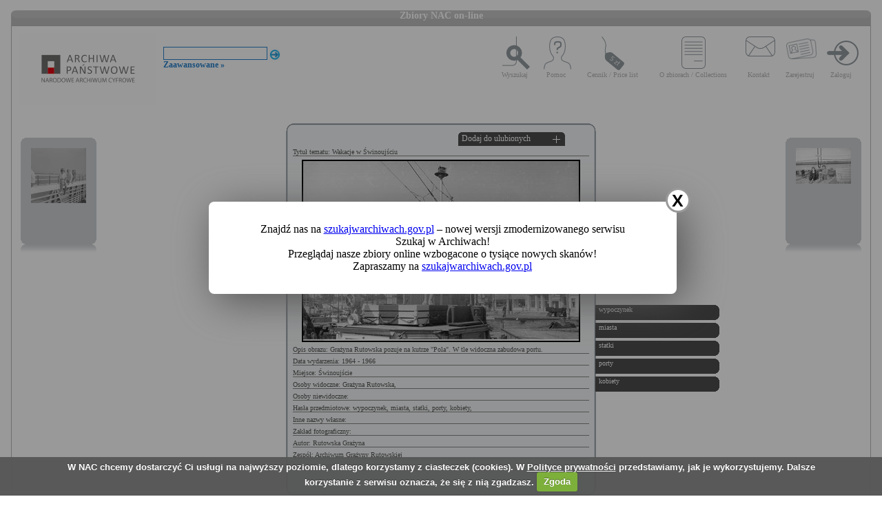

--- FILE ---
content_type: text/html; charset=utf-8
request_url: https://audiovis.nac.gov.pl/obraz/211664:1/h:576/
body_size: 3198
content:
<!DOCTYPE html PUBLIC "-//W3C//DTD XHTML 1.0 Transitional//EN" "http://www.w3.org/TR/xhtml1/DTD/xhtml1-transitional.dtd">

<html xmlns="http://www.w3.org/1999/xhtml" lang="pl" xml:lang="pl">
  <head>
  <title>Zbiory NAC on-line</title>
    <meta http-equiv="Content-Type" content="text/html; charset=utf-8" />
    <meta name=”deklaracja-dostępności” content=”https://audiovis.nac.gov.pl/deklaracja-dostepnosci/” />
    <link rel="stylesheet" type="text/css" href="/css/jquery.tooltip.css" />
    <link rel="stylesheet" type="text/css" href="/css/style.css" />
    <script type="text/javascript" language="javascript" src="/js/lytebox.js"></script>
    <link rel="stylesheet" href="/css/lytebox.css" type="text/css" media="screen" />
    <script type="text/javascript" src="/js/jquery-1.9.1.min.js"></script>
    <script type="text/javascript" src="/js/jquery.dimensions.js"></script>
    <script type="text/javascript" src="/js/jquery.tooltip.js"></script>
    <script type="text/javascript" src="/js/effects.js"></script>
    <link rel="stylesheet" type="text/css" href="/js/cookiecuttr/cookiecuttr.css" />
    <script type="text/javascript" src="/js/jquery.cookie.js"></script>
    <script type="text/javascript" src="/js/cookiecuttr/jquery.cookiecuttr.js"></script>
    <link type="image/vnd.microsoft.icon" href="/favicon.ico" rel="shortcut icon"/>
    <script type="text/javascript">
    $(document).ready(function () {
      $.cookieCuttr();
    });
    </script>

<!-- Google Tag Manager -->
<script>(function(w,d,s,l,i){w[l]=w[l]||[];w[l].push({'gtm.start':
new Date().getTime(),event:'gtm.js'});var f=d.getElementsByTagName(s)[0],
j=d.createElement(s),dl=l!='dataLayer'?'&l='+l:'';j.async=true;j.src=
'https://www.googletagmanager.com/gtm.js?id='+i+dl;f.parentNode.insertBefore(j,f);
})(window,document,'script','dataLayer','GTM-KB2ZJCR');</script>
<!-- End Google Tag Manager -->

  </head>

  <body id="main">

<!-- Google Tag Manager (noscript) -->
<noscript><iframe src="https://www.googletagmanager.com/ns.html?id=GTM-KB2ZJCR"
height="0" width="0" style="display:none;visibility:hidden"></iframe></noscript>
<!-- End Google Tag Manager (noscript) -->

    <div id="main_container_bar">
      <div id="main_container_bar_corner_left"></div>
      <h1>Zbiory NAC on-line</h1>
      <div id="main_container_bar_corner_right"></div>
    </div>

    <div id="main_container">
      <div id="main_container_head">
        <a id="nac_logo" href="/"></a>
        
        <div id="search_form" >
          <form id="ImageSearchForm" method="post" action="/search/"><fieldset style="display:none;"><input type="hidden" name="_method" value="POST" /></fieldset>
            <div class="input"><label for="ImageSearch"></label><input name="search" type="text" id="ImageSearch" value="" /></div><div class="submit"><input type="image" src="/img/search_button.png" /></div>
          </form>
          <a href="/search/advanced" id="advSlink">Zaawansowane &raquo;</a>
        </div>
        <ul id="main_menu">
          <li class="wyszukaj"><a href="/search/advanced/">Wyszukaj</a></li>
          <li class="pomoc"><a href="/instrukcja/">Pomoc</a></li>
          <li class="cennik"><a href="/files/cenniki-compressed.pdf">Cennik / Price list</a></li>
          <li class="regulamin"><a href="/files/o_zbiorach.pdf">O zbiorach / Collections</a></li>
          <li class="kontakt"><a href="/kontakt">Kontakt</a></li>
          
            <li class="zarejestruj"><a href="/ulubione/register/">Zarejestruj</a></li>
            <li class="zaloguj"><a href="/ulubione/login">Zaloguj</a></li>
          
        </ul>
      </div>
      <div id="content">





 

  <div class="small_box box_left">
  <div class="small_box_top"></div>
  <div class="small_box_content">

<a href="/obraz/209457/h:576/"><img border="0" alt="poprzedni obraz" src="https://audiovis.nac.gov.pl/i/SM2/SM2_40-P-74-4.jpg" /></a>


  </div>
  <div class="small_box_bottom"></div>
  <div class="small_box_gloss"></div>
  </div>




  <div class="small_box box_right">
  <div class="small_box_top"></div>
  <div class="small_box_content">

  <a href="/obraz/212367/h:576/"><img border="0" alt="następny obraz" src="https://audiovis.nac.gov.pl/i/SM2/SM2_40-P-160-16.jpg" /></a>

  </div>
  <div class="small_box_bottom"></div>
  <div class="small_box_gloss"></div>
  </div>



<div class="big_box">
<div class="big_box_top">
<div class="corner_left"></div>
<div class="box_top_bg"></div>
<div class="corner_right"></div>
</div>

<div class="big_box_content">

<div class="box_title">Tytuł tematu: Wakacje w Świnoujściu</div>
<div class="photo"><a href="https://audiovis.nac.gov.pl/i/PIC/PIC_40-P-160-3.jpg" rel="lytebox" border="0" tytul="Wakacje w Świnoujściu" opis="Grażyna Rutowska pozuje na kutrze &quot;Pola&quot;. W tle widoczna zabudowa portu." title="Kliknij, aby powiększyć "><img border="0" src="https://audiovis.nac.gov.pl/i/SM0/SM0_40-P-160-3.jpg" style="border: 2px solid black;" alt="Kliknij, aby powiekszyc" /></a></div>
<div class="box_title">Opis obrazu: Grażyna Rutowska pozuje na kutrze &quot;Pola&quot;. W tle widoczna zabudowa portu.</div>
<div class="box_title">Data wydarzenia: 1964 - 1966 </div>
<div class="box_title">Miejsce:  Świnoujście</div>
<div class="box_title">Osoby widoczne:   <a class="person" title="na zdjęciu jako: ">Grażyna Rutowska</a>,</div>
<div class="box_title">Osoby niewidoczne: </div>
<div class="box_title">Hasła przedmiotowe:     wypoczynek,    miasta,    statki,    porty,    kobiety,</div>
<div class="box_title">Inne nazwy własne: </div>
<div class="box_title">Zakład fotograficzny: </div>
<div class="box_title">Autor: Rutowska Grażyna</div>
<div class="box_title">Zespół: <a class="link_zespol" href="/zespol/40/">Archiwum Grażyny Rutowskiej</a></div>
<div class="box_title">Sygnatura: 40-P-160-3</div>

</div>

<div class="big_box_bottom">
<div class="corner_left"></div>
<div class="box_bottom_bg"></div>
<div class="corner_right"></div>
</div>
</div>


<div class="big_box">
<div class="big_box_top">
<div class="corner_left"></div>
<div class="box_top_bg"></div>
<div class="corner_right"></div>
</div>

<div class="big_box_content">
<div class="box_title">Pozostałe zdjęcia: <a class="title_text"></a></div>



<a href="/obraz/211662:1/h:576/"><img border="0" alt="poprzedni obraz" src="https://audiovis.nac.gov.pl/i/SM2/SM2_40-P-160-1.jpg" style="width: 80px; height: 80px;" /></a>



<a href="/obraz/211663:1/h:576/"><img border="0" alt="poprzedni obraz" src="https://audiovis.nac.gov.pl/i/SM2/SM2_40-P-160-2.jpg" style="width: 80px; height: 80px;" /></a>



<a href="/obraz/211664:1/h:576/"><img border="0" alt="poprzedni obraz" src="https://audiovis.nac.gov.pl/i/SM2/SM2_40-P-160-3.jpg" style="width: 80px; height: 80px;" /></a>



<a href="/obraz/211667:1/h:576/"><img border="0" alt="poprzedni obraz" src="https://audiovis.nac.gov.pl/i/SM2/SM2_40-P-160-4.jpg" style="width: 80px; height: 80px;" /></a>



<a href="/obraz/211671:1/h:576/"><img border="0" alt="poprzedni obraz" src="https://audiovis.nac.gov.pl/i/SM2/SM2_40-P-160-5.jpg" style="width: 80px; height: 80px;" /></a>



<a href="/obraz/211674:1/h:576/"><img border="0" alt="poprzedni obraz" src="https://audiovis.nac.gov.pl/i/SM2/SM2_40-P-160-6.jpg" style="width: 80px; height: 80px;" /></a>



<a href="/obraz/211675:1/h:576/"><img border="0" alt="poprzedni obraz" src="https://audiovis.nac.gov.pl/i/SM2/SM2_40-P-160-7.jpg" style="width: 80px; height: 80px;" /></a>



<a href="/obraz/211676:1/h:576/"><img border="0" alt="poprzedni obraz" src="https://audiovis.nac.gov.pl/i/SM2/SM2_40-P-160-8.jpg" style="width: 80px; height: 80px;" /></a>



<a href="/obraz/211677:1/h:576/"><img border="0" alt="poprzedni obraz" src="https://audiovis.nac.gov.pl/i/SM2/SM2_40-P-160-9.jpg" style="width: 80px; height: 80px;" /></a>



<a href="/obraz/212305:1/h:576/"><img border="0" alt="poprzedni obraz" src="https://audiovis.nac.gov.pl/i/SM2/SM2_40-P-160-10.jpg" style="width: 80px; height: 80px;" /></a>



<div class="paging"><span title="Aktualna">	1 |</span><span><a href="/obraz/211664:2/" title="Strona 2"> 2 </a>|
  </span><span><a href="/obraz/211664:3/" title="Strona 3"> 3 </a>|
  </span><span><a href="/obraz/211664:4/" title="Strona 4"> 4 </a>|
  </span><span><a class="next" href="/obraz/211664:2/" title="Następna">
      Następna &raquo
    </a></span></div>


</div>
<div class="big_box_bottom">
<div class="corner_left"></div>
<div class="box_bottom_bg"></div>
<div class="corner_right"></div>
</div>
<div class="big_box_gloss"></div>
</div>

<div class="tabs">

<div class="tab"><a class="bottom_tab" href="/haslo/448/">wypoczynek</a></div> 

<div class="tab"><a class="bottom_tab" href="/haslo/213/">miasta</a></div> 

<div class="tab"><a class="bottom_tab" href="/haslo/608/">statki</a></div> 

<div class="tab"><a class="bottom_tab" href="/haslo/287/">porty</a></div> 

<div class="tab"><a class="bottom_tab" href="/haslo/157/">kobiety</a></div> 

</div>

<a href="/ulubione/dodaj/211664" class="dodajDoUlubionych">Dodaj do ulubionych</a>




<div style="clear: both;"></div>
<div><a href="/deklaracja-dostepnosci/" style="text-decoration: none; color: black;">Deklaracja dostępności</a></div>



<!--    Czas wykonania skryptu: 0:00:00.015300<br>
    Stron:  -->
      </div>
    </div>
	<script type="text/javascript">
   $(function () {
       if (typeof $.cookie("SeenNewSiteInfo")==='undefined'){
           $('.hover_bkgr_fricc').show();
       }
       $('.popupCloseButton').click(function(){
           $('.hover_bkgr_fricc').hide();
           $.cookie("SeenNewSiteInfo", 1, { expires : 10 });
       });
   });
</script>
<style>
   .hover_bkgr_fricc{
   background:rgba(0,0,0,.4);
   display:none;
   height:100%;
   position:fixed;
   text-align:center;
   top:0;
   left:0;
   width:100%;
   z-index:10000;
   }
   .hover_bkgr_fricc .helper{
   display:inline-block;
   height:100%;
   vertical-align:middle;
   }
   .hover_bkgr_fricc > div {
   background-color: #fff;
   box-shadow: 10px 10px 60px #555;
   display: inline-block;
   height: auto;
   max-width: 551px;
   min-height: 100px;
   vertical-align: middle;
   width: 60%;
   position: relative;
   border-radius: 8px;
   padding: 15px 5%;
   }
   .popupCloseButton {
   background-color: #fff;
   border: 3px solid #999;
   border-radius: 50px;
   cursor: pointer;
   display: inline-block;
   font-family: arial;
   font-weight: bold;
   position: absolute;
   top: -20px;
   right: -20px;
   font-size: 25px;
   line-height: 30px;
   width: 30px;
   height: 30px;
   text-align: center;
   }
   .popupCloseButton:hover {
   background-color: #ccc;
   }
   .trigger_popup_fricc {
   cursor: pointer;
   font-size: 20px;
   margin: 20px;
   display: inline-block;
   font-weight: bold;
   }
</style>
<div class="hover_bkgr_fricc">
   <span class="helper"></span>
   <div>
      <div class="popupCloseButton">X</div>
      <p>Znajdź nas na <a href="https://szukajwarchiwach.gov.pl">szukajwarchiwach.gov.pl</a> – nowej wersji zmodernizowanego serwisu Szukaj w Archiwach!<br/>Przeglądaj nasze zbiory online wzbogacone o tysiące nowych skanów!</br>Zapraszamy na <a href="https://szukajwarchiwach.gov.pl">szukajwarchiwach.gov.pl</a></p>
   </div>
</div>

  <script type="text/javascript" src="/_Incapsula_Resource?SWJIYLWA=719d34d31c8e3a6e6fffd425f7e032f3&ns=3&cb=596098377" async></script></body>
</html>
